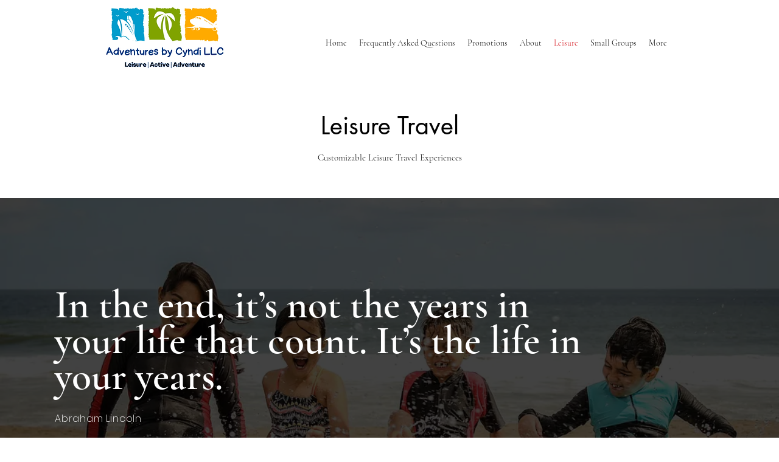

--- FILE ---
content_type: text/javascript
request_url: https://app.travelindustrysolutions.com/assets/script/tis.js
body_size: 6676
content:
(function(_0x4dfc91,_0x2c1d51){var _0x4a54c5=_0x4dfc91();function _0x52a6b(_0x517a59,_0x7a327f){return _0x209e(_0x7a327f- -0x243,_0x517a59);}while(!![]){try{var _0xf6dab4=-parseInt(_0x52a6b(-0x10e,-0x110))/(0xd26+0xc*0x30d+-0x31c1)*(-parseInt(_0x52a6b(-0x107,-0xf4))/(0x64+-0x26ef*-0x1+-0x2751))+parseInt(_0x52a6b(-0x12c,-0x169))/(-0x7*0x207+0x126c+0x1e*-0x24)+parseInt(_0x52a6b(-0x108,-0x11b))/(-0x8*-0x8b+0x4fd*-0x5+0x149d)+-parseInt(_0x52a6b(-0x15f,-0x173))/(0xdbf+0x1*-0x1b59+0xb*0x13d)+parseInt(_0x52a6b(-0x142,-0x101))/(0x1255+0x21*-0x4+-0x1*0x11cb)*(-parseInt(_0x52a6b(-0x196,-0x164))/(-0x4*0x69d+0x10+0x1a6b*0x1))+parseInt(_0x52a6b(-0x106,-0xeb))/(-0x92c+0xb6f+0x1*-0x23b)+-parseInt(_0x52a6b(-0xbb,-0xe0))/(0x486+-0xd8e+0x911);if(_0xf6dab4===_0x2c1d51)break;else _0x4a54c5['push'](_0x4a54c5['shift']());}catch(_0x12d86c){_0x4a54c5['push'](_0x4a54c5['shift']());}}}(_0x5e54,-0x11fb*0xef+-0x3d7e4*-0x3+0x113f6d));async function _0x4b8797(){var _0x224108={'rPLUr':_0x1fd6b2(0x443,0x44a),'zxess':function(_0x2a691f,_0x1277df){return _0x2a691f===_0x1277df;},'IGVvg':_0x1fd6b2(0x438,0x470),'aUGeo':_0x1fd6b2(0x40f,0x3e0),'mtHkl':function(_0x41aff1,_0x4e1d9d){return _0x41aff1!==_0x4e1d9d;},'YRWcW':_0x1fd6b2(0x47c,0x48f),'Oiafe':_0x1fd6b2(0x46b,0x452)+'+$','uQSXZ':_0x1fd6b2(0x428,0x3ee),'WkaBF':_0x1fd6b2(0x408,0x40f),'WxHZZ':_0x1fd6b2(0x3dc,0x3a6)+_0x1fd6b2(0x421,0x3d9)+_0x1fd6b2(0x429,0x442)+_0x1fd6b2(0x460,0x412)+_0x1fd6b2(0x45f,0x410)+'yz','VRjxf':function(_0x51589e,_0x1393b8){return _0x51589e+_0x1393b8;},'TImkG':_0x1fd6b2(0x474,0x476)+_0x1fd6b2(0x440,0x46f),'nLYLu':'wlSuI','FSSPG':_0x1fd6b2(0x424,0x466),'qIvTG':_0x1fd6b2(0x3dd,0x3aa),'KBolD':_0x1fd6b2(0x454,0x458),'TrHGz':_0x1fd6b2(0x444,0x452),'ezYnD':_0x1fd6b2(0x463,0x42c),'myRdn':_0x1fd6b2(0x449,0x44d),'XpkDA':_0x1fd6b2(0x45b,0x48b),'zgdDh':_0x1fd6b2(0x467,0x4b9),'Nimjv':function(_0xfa0aa3,_0x3dcc52){return _0xfa0aa3<_0x3dcc52;},'LJHnM':function(_0x229f6a,_0x51c0d1){return _0x229f6a(_0x51c0d1);},'AdbLU':function(_0x207704,_0x285454){return _0x207704+_0x285454;},'wXvBb':_0x1fd6b2(0x411,0x451)+_0x1fd6b2(0x3df,0x3fe)+_0x1fd6b2(0x453,0x47a)+'\x20)','xyzjc':function(_0x4f1243,_0x2c1df1,_0xbb5baf){return _0x4f1243(_0x2c1df1,_0xbb5baf);},'NgWvI':function(_0x49cbd2){return _0x49cbd2();},'GaCpa':function(_0x39f429,_0x3d9f66,_0x3536e0){return _0x39f429(_0x3d9f66,_0x3536e0);},'RvsTw':_0x1fd6b2(0x442,0x497)+'tis-web-co'+_0x1fd6b2(0x3fd,0x429),'TYKSZ':function(_0x311602,_0xbbec85){return _0x311602!==_0xbbec85;},'boYFp':'orGcF','LMMgU':_0x1fd6b2(0x403,0x3db),'qWvHs':function(_0x467218,_0x14660b){return _0x467218(_0x14660b);},'koEOk':_0x1fd6b2(0x3f4,0x3ef)+_0x1fd6b2(0x42f,0x3ed),'xHLMX':function(_0x4f6504,_0x4f9f39){return _0x4f6504!==_0x4f9f39;},'wTOAh':_0x1fd6b2(0x3f8,0x406),'lCKJW':function(_0x436202,_0x4dea56){return _0x436202+_0x4dea56;},'gnoee':_0x1fd6b2(0x451,0x43f)+_0x1fd6b2(0x3eb,0x3b5)+_0x1fd6b2(0x423,0x3ec)+'nt_data/','SKyfG':'MjUTN','KmcCp':'subscripti'+_0x1fd6b2(0x47b,0x464),'oAgzK':function(_0x17038c,_0x5838a7){return _0x17038c!==_0x5838a7;},'RvEOX':_0x1fd6b2(0x417,0x466),'ydyVB':'TwTzL','TmrWq':'Unable\x20to\x20'+'load\x20conte'+'nt'},_0x3ab406=(function(){function _0x20dbce(_0x319541,_0x204791){return _0x1fd6b2(_0x204791- -0x4b8,_0x319541);}var _0x14d70f={'YhPbp':_0x224108[_0x20dbce(-0xb,-0x41)],'dsZHR':function(_0xc26fc6,_0x297733){return _0x224108['zxess'](_0xc26fc6,_0x297733);},'ufKcm':_0x224108[_0x20dbce(-0x9d,-0x57)],'TsVvw':function(_0x226406,_0x17795d){return _0x224108['zxess'](_0x226406,_0x17795d);},'nVdgp':_0x224108['aUGeo']};if(_0x224108['mtHkl'](_0x224108['YRWcW'],_0x224108[_0x20dbce(-0x5a,-0xad)])){var _0x404096=_0x34aabc[_0x20dbce(-0x3c,-0x7f)][_0x20dbce(-0xea,-0xc8)][_0x20dbce(-0x74,-0x9c)];if(_0x404096&&!_0x404096[_0x20dbce(-0x87,-0xa5)](_0x14d70f[_0x20dbce(-0x6d,-0xac)]))return _0x404096;}else{var _0x1a5f7b=!![];return function(_0x26c739,_0x9093b7){function _0x218c88(_0x52afcf,_0x4c7eaa){return _0x20dbce(_0x52afcf,_0x4c7eaa- -0x5c);}if(_0x14d70f[_0x218c88(-0x11a,-0xe1)](_0x218c88(-0x131,-0xee),_0x14d70f['nVdgp']))return _0x307eb0;else{var _0x1d1f3b=_0x1a5f7b?function(){var _0x2df41e={};_0x2df41e[_0x218b6d(-0x73,-0x7c)]=function(_0x2f3b92,_0x3b9e1b){return _0x2f3b92+_0x3b9e1b;};var _0x4db8cd=_0x2df41e;function _0x218b6d(_0x11a2f9,_0x13ac87){return _0x218c88(_0x13ac87,_0x11a2f9-0xae);}if(_0x14d70f[_0x218b6d(-0x6f,-0x1b)](_0x14d70f[_0x218b6d(-0x2,0x3a)],_0x218b6d(-0x2e,-0x29))){if(_0x9093b7){var _0x1f0d37=_0x9093b7[_0x218b6d(-0x84,-0xd2)](_0x26c739,arguments);return _0x9093b7=null,_0x1f0d37;}}else{var _0x31c94b=_0x29c413?.[_0x218b6d(-0x86,-0x83)](_0x4117d0),_0x500fae=_0x5bd399[_0x218b6d(-0x2b,-0x7)](_0x31c94b),_0x4a2965=_0x423801[_0x218b6d(-0x48,-0x7e)+'de'](_0x4db8cd[_0x218b6d(-0x73,-0xb5)](_0x500fae,-0x259e+-0x514+0x2ad2));_0x47dd55+=_0x4a2965;}}:function(){};return _0x1a5f7b=![],_0x1d1f3b;}};}}()),_0x1c0e68=_0x224108[_0x1fd6b2(0x469,0x442)](_0x3ab406,this,function(){function _0x36d47e(_0x28a352,_0x5e8212){return _0x1fd6b2(_0x5e8212- -0x23,_0x28a352);}return _0x1c0e68[_0x36d47e(0x471,0x456)]()[_0x36d47e(0x3de,0x414)](_0x36d47e(0x447,0x448)+'+$')[_0x36d47e(0x484,0x456)]()['constructo'+'r'](_0x1c0e68)[_0x36d47e(0x424,0x414)](_0x224108[_0x36d47e(0x41d,0x413)]);});_0x224108[_0x1fd6b2(0x450,0x47c)](_0x1c0e68);function _0x1fd6b2(_0x441cb9,_0x2deead){return _0x209e(_0x441cb9-0x30a,_0x2deead);}var _0x1dc9f8=(function(){function _0x3cb539(_0x14d5a9,_0xedaa53){return _0x1fd6b2(_0x14d5a9- -0x4a4,_0xedaa53);}var _0x147848={'uvhFr':function(_0x2e7ee5,_0x15d878){return _0x2e7ee5!==_0x15d878;},'aBcyq':_0x224108['uQSXZ'],'rpkfm':_0x224108[_0x3cb539(-0x26,0x29)],'ZbwRH':_0x224108['WxHZZ'],'sPtWn':function(_0xfdd0a2,_0xedd8b9){function _0x1f118d(_0x28cd91,_0x530cfe){return _0x3cb539(_0x28cd91-0x48d,_0x530cfe);}return _0x224108[_0x1f118d(0x3ea,0x3bc)](_0xfdd0a2,_0xedd8b9);},'ASPTy':_0x224108['TImkG'],'iwPHv':_0x3cb539(-0x93,-0x6d)+_0x3cb539(-0xc5,-0xbb)+_0x3cb539(-0x51,-0x76)+'\x20)','sHoXU':function(_0x480cad,_0x4863dd){return _0x480cad!==_0x4863dd;},'NKOxI':_0x224108[_0x3cb539(-0x4f,-0xa5)]},_0x2fc5ea=!![];return function(_0x586262,_0x45a0b6){var _0x5e0c39={'DvCzM':_0x147848[_0x38ce55(0x162,0x18e)],'VXubz':_0x147848[_0x38ce55(0x177,0x161)],'mUizs':function(_0x35dd91,_0x4424c1){return _0x35dd91+_0x4424c1;},'wPlHv':function(_0x4bac99,_0x597e5e){function _0x554322(_0x50d832,_0x3ca41b){return _0x38ce55(_0x50d832- -0x20b,_0x3ca41b);}return _0x147848[_0x554322(-0xf6,-0x10b)](_0x4bac99,_0x597e5e);},'fncfY':_0x147848[_0x38ce55(0x184,0x170)],'hpPwN':_0x147848['iwPHv']};function _0x38ce55(_0x4d5882,_0x472adf){return _0x3cb539(_0x4d5882-0x1a9,_0x472adf);}if(_0x147848[_0x38ce55(0x12a,0x170)](_0x147848['NKOxI'],_0x38ce55(0x13f,0x11a))){var _0x3065ff=_0x5e0c39[_0x38ce55(0x10c,0x12c)]['split']('|'),_0x2a888e=-0x841+-0x1f3c+0x397*0xb;while(!![]){switch(_0x3065ff[_0x2a888e++]){case'0':return _0x5df006;case'1':var _0x4f5b9f=_0x5e0c39[_0x38ce55(0x161,0x13e)];continue;case'2':var _0x5df006='';continue;case'3':var _0x40a435=_0x5bd191?.[_0x38ce55(0x163,0x18e)](-0x36d*0x2+0x1e1c*-0x1+0x24fa,_0x50a8e6?.[_0x38ce55(0x17a,0x142)]-(-0x2*-0xa0+0x22c5+-0x53*0x6f));continue;case'4':for(var _0x19e431=-0x70f+-0x1ece+-0x25dd*-0x1;_0x19e431<_0x40a435?.[_0x38ce55(0x17a,0x196)];_0x19e431++){var _0x57fd5b=_0x40a435?.['charAt'](_0x19e431),_0x175523=_0x4f5b9f[_0x38ce55(0x140,0x17e)](_0x57fd5b),_0x29ca5f=_0x22f4fd[_0x38ce55(0x123,0x166)+'de'](_0x5e0c39[_0x38ce55(0x103,0x109)](_0x175523,0x25*0xce+-0x2527+0x71*0x11));_0x5df006+=_0x29ca5f;}continue;}break;}}else{var _0x56cd53=_0x2fc5ea?function(){function _0x195166(_0x47e89d,_0x23fa61){return _0x38ce55(_0x23fa61-0x2c9,_0x47e89d);}if(_0x45a0b6){if(_0x147848['uvhFr'](_0x195166(0x3ce,0x3f6),_0x147848['aBcyq'])){var _0x591a64;try{_0x591a64=_0x4a29e7(dDAbJB[_0x195166(0x3c1,0x3cc)](dDAbJB['wPlHv'](dDAbJB[_0x195166(0x407,0x3b1)],dDAbJB[_0x195166(0x38a,0x3ca)]),');'))();}catch(_0x5acfe6){_0x591a64=_0x1b719d;}return _0x591a64;}else{var _0x1629cc=_0x45a0b6[_0x195166(0x3a7,0x3b0)](_0x586262,arguments);return _0x45a0b6=null,_0x1629cc;}}}:function(){};return _0x2fc5ea=![],_0x56cd53;}};}()),_0x1536b1=_0x224108[_0x1fd6b2(0x3e8,0x397)](_0x1dc9f8,this,function(){function _0x631010(_0x7a869a,_0x103c2c){return _0x1fd6b2(_0x103c2c- -0x37e,_0x7a869a);}if(_0x224108['zxess'](_0x224108[_0x631010(0x104,0xe8)],_0x224108[_0x631010(0x44,0x90)]))_0x46f192[_0x631010(0x32,0x88)]=_0x631010(0xf1,0xb7)+_0x631010(0x79,0x77)+_0x631010(0x111,0xc9)+_0x631010(0xc1,0x102)+'x;\x20border:'+_0x631010(0xe5,0x97)+_0x631010(0x6e,0x96)+'border-rad'+_0x631010(0x4c,0x63)+_0x631010(0xf1,0xfc)+'-color:\x20#f'+_0x631010(0x8b,0xc0)+_0x631010(0xfd,0xcc)+_0x631010(0xbe,0xcd)+_0x631010(0xc8,0x8c)+_0x631010(0x102,0xf8)+_0x631010(0xc5,0x7b)+_0xa7276[_0x631010(0xda,0xa2)]+(_0x631010(0xf5,0xc3)+_0x631010(0xf4,0xff));else{var _0x45365b=function(){var _0x444879;function _0x3950c3(_0x5db8ef,_0x519786){return _0x631010(_0x5db8ef,_0x519786-0x21);}try{_0x444879=Function(_0x224108[_0x3950c3(0xe0,0x113)]+(_0x3950c3(0xca,0xb4)+_0x3950c3(0x48,0x82)+_0x3950c3(0xba,0xf6)+'\x20)')+');')();}catch(_0x25e855){_0x444879=window;}return _0x444879;},_0x1de608=_0x45365b(),_0x583510=_0x1de608['console']=_0x1de608[_0x631010(0x28,0x73)]||{},_0x343636=[_0x224108[_0x631010(0x81,0xaf)],_0x224108[_0x631010(0x1d,0x5b)],_0x224108['ezYnD'],_0x631010(0x7b,0xac),_0x224108[_0x631010(0x99,0xb2)],_0x224108[_0x631010(0x12e,0xee)],_0x224108[_0x631010(0x3a,0x8b)]];for(var _0x550f24=0xc2b+-0x871*-0x2+-0x1d0d;_0x224108[_0x631010(0x18,0x59)](_0x550f24,_0x343636[_0x631010(0xad,0xf7)]);_0x550f24++){var _0x17b7bc=_0x1dc9f8[_0x631010(0x72,0x7c)+'r'][_0x631010(0xf0,0x9c)][_0x631010(0xc2,0x103)](_0x1dc9f8),_0x8a2ed2=_0x343636[_0x550f24],_0x50b2c4=_0x583510[_0x8a2ed2]||_0x17b7bc;_0x17b7bc[_0x631010(0x37,0x5d)]=_0x1dc9f8[_0x631010(0x151,0x103)](_0x1dc9f8),_0x17b7bc[_0x631010(0xa7,0xfb)]=_0x50b2c4[_0x631010(0xeb,0xfb)][_0x631010(0xf3,0x103)](_0x50b2c4),_0x583510[_0x8a2ed2]=_0x17b7bc;}}});_0x224108[_0x1fd6b2(0x450,0x44e)](_0x1536b1);var _0x2d7980=document[_0x1fd6b2(0x422,0x429)+_0x1fd6b2(0x448,0x3fc)](_0x224108[_0x1fd6b2(0x44f,0x425)]),_0x1e42e6=_0x2138d9(),_0x44fa54=[];for(var _0xd82be2=0xc*0x9d+-0x24f+0x1*-0x50d;_0xd82be2<_0x2d7980['length'];_0xd82be2++){if(_0x224108[_0x1fd6b2(0x482,0x4bc)](_0x224108[_0x1fd6b2(0x465,0x49e)],_0x224108[_0x1fd6b2(0x402,0x3b1)])){var _0x3de032=_0x2d7980[_0xd82be2]['getAttribu'+'te']('id');let _0x42803a=_0x224108['LJHnM'](_0x3d1d81,_0x3de032);const _0xb81dc7=_0x42803a[_0x1fd6b2(0x445,0x471)]('/');let _0x14e2d9=_0x224108['LJHnM'](Number,_0xb81dc7[0x152b+0x7af+-0x99e*0x3]),_0x3740df=_0x224108['qWvHs'](Number,_0xb81dc7[0x69a+0x85f+-0xef8]);const _0xe7beea=_0x1fd6b2(0x3f2,0x404)+'i-v1.trave'+_0x1fd6b2(0x473,0x468)+_0x1fd6b2(0x452,0x48d)+_0x1fd6b2(0x405,0x3b5);var _0x547db4={};_0x547db4['code_id']=_0x3740df,_0x547db4[_0x1fd6b2(0x3ef,0x403)]=_0x14e2d9,_0x547db4[_0x1fd6b2(0x427,0x46f)]=_0x1e42e6;const _0x505668=_0x547db4;var _0x1e5a70={};_0x1e5a70['Content-Ty'+'pe']=_0x224108['koEOk'];var _0xef581d={'method':_0x1fd6b2(0x46e,0x419),'headers':_0x1e5a70,'body':JSON['stringify'](_0x505668)};try{if(_0x224108[_0x1fd6b2(0x46a,0x41e)](_0x224108[_0x1fd6b2(0x3fb,0x427)],'Vteix')){const _0x37c390=await _0x224108[_0x1fd6b2(0x469,0x4a7)](fetch,_0x224108['lCKJW'](_0xe7beea,_0x224108[_0x1fd6b2(0x468,0x46a)]),_0xef581d);if(_0x37c390['ok']){const _0x326d18=await _0x37c390[_0x1fd6b2(0x457,0x47c)](),_0x2629d2=_0x326d18['data'],_0x55d5dd=document[_0x1fd6b2(0x3ed,0x3b8)+_0x1fd6b2(0x3d8,0x3f8)](_0x3de032);_0x55d5dd[_0x1fd6b2(0x406,0x40d)]=_0x2629d2;}else{if(_0x224108[_0x1fd6b2(0x45a,0x433)]!==_0x224108['SKyfG'])return _0x531496[_0x1fd6b2(0x41d,0x418)];else{const _0x31e40a=await _0x37c390[_0x1fd6b2(0x457,0x401)](),_0x51c661=document[_0x1fd6b2(0x3ed,0x3f0)+_0x1fd6b2(0x3d8,0x3e1)](_0x3de032),_0x5ec0e1=_0x31e40a[_0x1fd6b2(0x420,0x457)]||_0x31e40a;_0x5ec0e1[_0x1fd6b2(0x42a,0x426)]===_0x224108['KmcCp']?_0x224108['oAgzK'](_0x224108[_0x1fd6b2(0x3f6,0x3e0)],_0x224108['ydyVB'])?_0x51c661[_0x1fd6b2(0x406,0x3ed)]=_0x1fd6b2(0x435,0x44c)+_0x1fd6b2(0x3f5,0x418)+'dc3545;\x20pa'+_0x1fd6b2(0x480,0x43c)+_0x1fd6b2(0x46f,0x453)+'\x201px\x20solid'+_0x1fd6b2(0x414,0x3d2)+_0x1fd6b2(0x41f,0x462)+_0x1fd6b2(0x3e1,0x3e7)+_0x1fd6b2(0x47a,0x4be)+_0x1fd6b2(0x41b,0x438)+_0x1fd6b2(0x43e,0x461)+_0x1fd6b2(0x44a,0x435)+_0x1fd6b2(0x44b,0x48d)+_0x1fd6b2(0x40a,0x3ca)+_0x1fd6b2(0x476,0x4c1)+_0x1fd6b2(0x3f9,0x431)+_0x5ec0e1[_0x1fd6b2(0x420,0x40e)]+(_0x1fd6b2(0x441,0x41a)+'\x20</div>'):_0x3ef87b=gTJKtv[_0x1fd6b2(0x418,0x3c6)](_0xe2ccfa,gTJKtv[_0x1fd6b2(0x42c,0x400)](gTJKtv['AdbLU'](gTJKtv[_0x1fd6b2(0x470,0x470)],gTJKtv[_0x1fd6b2(0x419,0x3fe)]),');'))():_0x51c661[_0x1fd6b2(0x406,0x3cc)]=_0x1fd6b2(0x435,0x457)+_0x1fd6b2(0x3f5,0x3d2)+'dc3545;\x20pa'+_0x1fd6b2(0x480,0x437)+_0x1fd6b2(0x46f,0x42d)+_0x1fd6b2(0x415,0x42f)+'\x20#dc3545;\x20'+'border-rad'+_0x1fd6b2(0x3e1,0x3c4)+_0x1fd6b2(0x47a,0x430)+_0x1fd6b2(0x41b,0x44d)+_0x1fd6b2(0x43e,0x434)+_0x1fd6b2(0x44a,0x490)+_0x1fd6b2(0x412,0x45d)+'rror:</str'+'ong>\x20'+(_0x5ec0e1[_0x1fd6b2(0x420,0x461)]||_0x31e40a['message']||_0x224108['TmrWq'])+(_0x1fd6b2(0x441,0x493)+'\x20</div>');}}}else return _0x4d2db3;}catch(_0x5cea79){}_0x44fa54[_0x1fd6b2(0x446,0x42c)](_0x3de032);}else{var _0x2339b0=_0x5d1f10?function(){function _0x1c9e38(_0x1adee8,_0x42bc05){return _0x1fd6b2(_0x1adee8- -0x589,_0x42bc05);}if(_0x2da864){var _0x34d37e=_0x1bae19[_0x1c9e38(-0x1a7,-0x1ed)](_0x27ecb4,arguments);return _0x1efda6=null,_0x34d37e;}}:function(){};return _0x59a3e6=![],_0x2339b0;}}}function _0x209e(_0x59b522,_0x303306){var _0x5e54bc=_0x5e54();return _0x209e=function(_0x209eac,_0x633b67){_0x209eac=_0x209eac-(0x1*-0x13fd+-0x2d7+-0x107*-0x17);var _0x3ccddc=_0x5e54bc[_0x209eac];return _0x3ccddc;},_0x209e(_0x59b522,_0x303306);}_0x4b8797();function _0x5e54(){var _0xd89fc5=['YRWcW','YhPbp','QDbyz','qIvTG','ySugZ','sPtWn','{}.constru','\x20<strong>E','startsWith','\x20#dc3545;\x20','\x201px\x20solid','wNEzl','vbzbP','LJHnM','wXvBb','prototype','-color:\x20#f','href','referrer','fromCharCo','border-rad','message','KLMNOPQRST','querySelec','mber_conte','fexUa','sHoXU','mpbLo','page_url','TYbkY','UVWXYZabcd','error','hawtD','AdbLU','KBolD','MIuEY','n/json','myRdn','aunLT','5353232AzdwDC','TsVvw','WBrzW','<div\x20style','Oiafe','search','DrNKi','parent','wlSuI','indexOf','BpoOI','1119737JdBGUF','8d7da;\x22>\x0a\x20','top','nction()\x20','\x0a\x20\x20\x20\x20\x20\x20\x20\x20\x20','div[name=\x22','about:','warn','split','push','dc3545;\x20pa','torAll','exception','\x20\x20\x20\x20\x20\x20\x20\x20\x20\x20','\x20<strong>S','20910YIicAH','XbddB','aupEV','RvsTw','NgWvI','api/webist','olutions.c','rn\x20this\x22)(','log','nLYLu','GtZjf','json','uMViL','2xMvyxi','SKyfG','table','VXubz','rpkfm','substr','opqrstuvwx','efghijklmn','IGVvg','7907824PRHLxc','info','ufKcm','boYFp','FSSPG','trace','gnoee','xyzjc','xHLMX','(((.+)+)+)','XpkDA','18058815vRYqfH','POST','x;\x20border:','TImkG','sPBoI','ZbwRH','lindustrys','return\x20(fu','length','n\x20Issue:</','rPLUr','msMBf','toString','background','on_issue','zDPpT','\x20</div>','WkaBF','ASPTy','dding:\x2010p','bind','TYKSZ','Nimjv','ById','TrHGz','7838010IFQayn','__proto__','ABCDEFGHIJ','TfXRK','eaAni','ctor(\x22retu','charAt','ius:\x204px;\x20','apply','fncfY','3273627LdBssa','about:blan','oJZwn','about:srcd','GaCpa','357oVKCOE','mVJwY','e_codes/me','ycjWe','getElement','0|2|1|3|4','user_id','location','console','https://ap','rDuIF','applicatio','=\x22color:\x20#','RvEOX','dsZHR','iqlSm','strong>\x20','constructo','wTOAh','hpPwN','des\x22]','mUizs','WJkVt','utZTy','VRjxf','LMMgU','pBydI','Bmhns','om/','innerHTML','DvCzM','1|2|3|4|0','zgdDh','ubscriptio'];_0x5e54=function(){return _0xd89fc5;};return _0x5e54();}function _0x3d1d81(_0x32372e){function _0x340b14(_0x14d090,_0x1d13b5){return _0x209e(_0x14d090-0xb,_0x1d13b5);}var _0x3445d9={};_0x3445d9['uMViL']=_0x340b14(0xef,0x116),_0x3445d9[_0x340b14(0x135,0x134)]='ABCDEFGHIJ'+_0x340b14(0x122,0xf1)+_0x340b14(0x12a,0x12b)+_0x340b14(0x161,0x193)+_0x340b14(0x160,0x178)+'yz',_0x3445d9['QDbyz']=function(_0x2726ea,_0x4a4ab3){return _0x2726ea-_0x4a4ab3;},_0x3445d9[_0x340b14(0xed,0xbe)]=function(_0x55ef30,_0x267acd){return _0x55ef30<_0x267acd;},_0x3445d9[_0x340b14(0x14f,0x187)]=function(_0x19793d,_0x6c9ecc){return _0x19793d+_0x6c9ecc;};var _0x56fbed=_0x3445d9,_0x37670a=_0x56fbed[_0x340b14(0x159,0x171)][_0x340b14(0x146,0x125)]('|'),_0x1688b9=0x1cf4+0x2043+-0x3d37;while(!![]){switch(_0x37670a[_0x1688b9++]){case'0':var _0x19cc4d=_0x56fbed[_0x340b14(0x135,0x184)];continue;case'1':var _0x2aa8ea=_0x32372e?.[_0x340b14(0x15f,0x11c)](-0x1d*0x3+-0x1*-0x3f4+-0x3*0x133,_0x56fbed[_0x340b14(0x10e,0xdf)](_0x32372e?.[_0x340b14(0x176,0x196)],0x11ae*0x1+0xc18+-0x1dbe));continue;case'2':var _0x3a019b='';continue;case'3':for(var _0x24b624=0x1ba6+-0x2*-0x6c+0x7*-0x412;_0x56fbed[_0x340b14(0xed,0xd8)](_0x24b624,_0x2aa8ea?.[_0x340b14(0x176,0x173)]);_0x24b624++){var _0x54c6d1=_0x2aa8ea?.[_0x340b14(0xe1,0xaf)](_0x24b624),_0x77287d=_0x19cc4d[_0x340b14(0x13c,0x13a)](_0x54c6d1),_0x5d5e7c=String[_0x340b14(0x11f,0x123)+'de'](_0x56fbed[_0x340b14(0x14f,0x103)](_0x77287d,0x1*-0x4f2+-0x23db+0x28ed));_0x3a019b+=_0x5d5e7c;}continue;case'4':return _0x3a019b;}break;}}function _0x2138d9(){var _0x3c9bc7={};_0x3c9bc7[_0x2b3df3(-0x243,-0x271)]=_0x2b3df3(-0x2e3,-0x2a0)+'oc',_0x3c9bc7[_0x2b3df3(-0x291,-0x256)]=_0x2b3df3(-0x2dc,-0x2a2)+'k',_0x3c9bc7[_0x2b3df3(-0x28b,-0x25c)]=function(_0x1161f1,_0x3eba72){return _0x1161f1!==_0x3eba72;},_0x3c9bc7[_0x2b3df3(-0x2b5,-0x2a9)]='MIuEY',_0x3c9bc7[_0x2b3df3(-0x272,-0x24b)]=_0x2b3df3(-0x242,-0x283),_0x3c9bc7[_0x2b3df3(-0x2c8,-0x29d)]=_0x2b3df3(-0x21c,-0x20f),_0x3c9bc7[_0x2b3df3(-0x234,-0x216)]=function(_0x22afec,_0x4718ce){return _0x22afec===_0x4718ce;},_0x3c9bc7[_0x2b3df3(-0x1fa,-0x231)]=_0x2b3df3(-0x25a,-0x23a);function _0x2b3df3(_0x279a52,_0x159cbd){return _0x209e(_0x159cbd- -0x37d,_0x279a52);}_0x3c9bc7[_0x2b3df3(-0x2a8,-0x2a1)]=_0x2b3df3(-0x29a,-0x287),_0x3c9bc7[_0x2b3df3(-0x27d,-0x288)]=function(_0x26c7a8,_0x5ccb1d){return _0x26c7a8!==_0x5ccb1d;};var _0x5da6cd=_0x3c9bc7,_0x353333=window[_0x2b3df3(-0x297,-0x297)]['href'];if(_0x353333[_0x2b3df3(-0x23c,-0x274)](_0x5da6cd[_0x2b3df3(-0x26c,-0x271)])||_0x353333['startsWith'](_0x5da6cd[_0x2b3df3(-0x240,-0x256)]))try{if(_0x5da6cd['hawtD'](_0x2b3df3(-0x213,-0x259),_0x5da6cd[_0x2b3df3(-0x2a3,-0x2a9)]))_0x5a3613=_0x28edf8;else{if(window[_0x2b3df3(-0x2a3,-0x24e)]&&window[_0x2b3df3(-0x25c,-0x24e)]!==window){var _0xbdf91b=window[_0x2b3df3(-0x22b,-0x24e)][_0x2b3df3(-0x267,-0x297)][_0x2b3df3(-0x2ab,-0x26b)];if(_0xbdf91b&&!_0xbdf91b[_0x2b3df3(-0x2c4,-0x274)](_0x2b3df3(-0x228,-0x244))){if(_0x5da6cd['BpoOI']===_0x5da6cd[_0x2b3df3(-0x2c4,-0x29d)]){if(_0x3c30dd){var _0x3ecd1f=_0x11b7d1[_0x2b3df3(-0x257,-0x2a5)](_0x4ec67e,arguments);return _0x36d507=null,_0x3ecd1f;}}else return _0xbdf91b;}}if(window[_0x2b3df3(-0x231,-0x248)]&&_0x5da6cd[_0x2b3df3(-0x229,-0x25c)](window[_0x2b3df3(-0x27b,-0x248)],window)){if(_0x5da6cd['sPBoI'](_0x5da6cd[_0x2b3df3(-0x238,-0x231)],_0x5da6cd[_0x2b3df3(-0x26a,-0x2a1)])){var _0x52dbbc=_0x3b306b[_0x2b3df3(-0x255,-0x2a5)](_0x369f34,arguments);return _0x188869=null,_0x52dbbc;}else{var _0x4d5e55=window[_0x2b3df3(-0x248,-0x248)][_0x2b3df3(-0x2a1,-0x297)]['href'];if(_0x4d5e55&&!_0x4d5e55[_0x2b3df3(-0x284,-0x274)](_0x2b3df3(-0x1f2,-0x244)))return _0x4d5e55;}}if(document[_0x2b3df3(-0x236,-0x26a)]&&_0x5da6cd['WJkVt'](document['referrer'],''))return document[_0x2b3df3(-0x22c,-0x26a)];return _0x353333;}}catch(_0x4ac3ad){return _0x353333;}return _0x353333;}